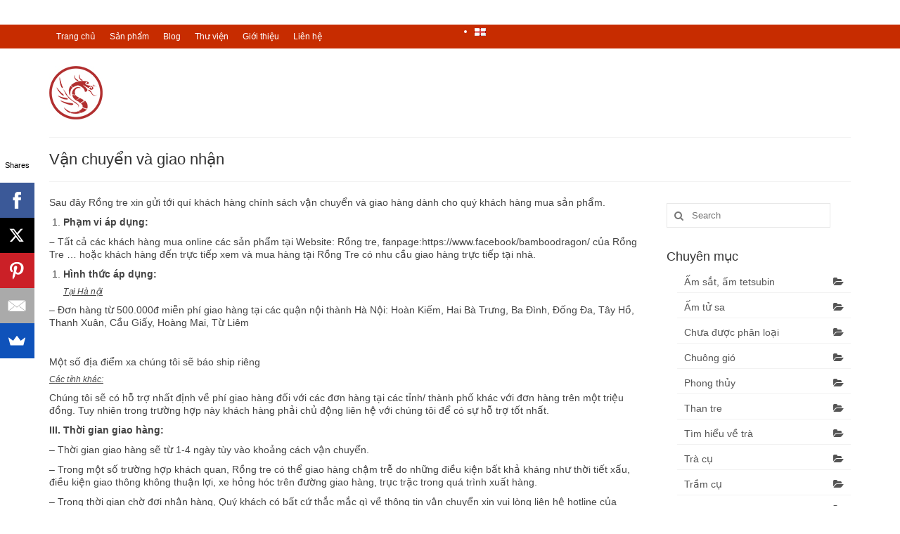

--- FILE ---
content_type: text/html; charset=UTF-8
request_url: https://rongtre.vn/van-chuyen-va-giao-nhan/
body_size: 15691
content:
<!DOCTYPE html>
<!--[if lt IE 7]>      <html class="no-js lt-ie9 lt-ie8 lt-ie7" lang="vi"> <![endif]-->
<!--[if IE 7]>         <html class="no-js lt-ie9 lt-ie8" lang="vi"> <![endif]-->
<!--[if IE 8]>         <html class="no-js lt-ie9" lang="vi"> <![endif]-->
<!--[if gt IE 8]><!--> <html class="no-js" lang="vi"> <!--<![endif]-->
<head>
  <meta charset="UTF-8">
  <meta name="viewport" content="width=device-width, initial-scale=1.0">
  <meta http-equiv="X-UA-Compatible" content="IE=edge">
  <meta name='robots' content='index, follow, max-image-preview:large, max-snippet:-1, max-video-preview:-1' />

	<!-- This site is optimized with the Yoast SEO plugin v18.1 - https://yoast.com/wordpress/plugins/seo/ -->
	<title>Vận chuyển và giao nhận - Rồng tre</title>
	<link rel="canonical" href="https://rongtre.vn/van-chuyen-va-giao-nhan/" />
	<meta property="og:locale" content="vi_VN" />
	<meta property="og:type" content="article" />
	<meta property="og:title" content="Vận chuyển và giao nhận - Rồng tre" />
	<meta property="og:description" content="Sau đây Rồng tre xin gửi tới quí khách hàng chính sách vận chuyển và giao hàng dành cho quý khách hàng mua sản phẩm. Phạm vi áp dụng: – Tất cả các khách hàng mua online các sản phẩm tại &hellip; Continued" />
	<meta property="og:url" content="https://rongtre.vn/van-chuyen-va-giao-nhan/" />
	<meta property="og:site_name" content="Rồng tre" />
	<meta property="article:publisher" content="https://www.facebook.com/BambooDragon/" />
	<meta property="article:modified_time" content="2020-06-19T07:31:53+00:00" />
	<meta name="twitter:card" content="summary" />
	<meta name="twitter:label1" content="Ước tính thời gian đọc" />
	<meta name="twitter:data1" content="5 phút" />
	<script type="application/ld+json" class="yoast-schema-graph">{"@context":"https://schema.org","@graph":[{"@type":"WebSite","@id":"https://rongtre.vn/#website","url":"https://rongtre.vn/","name":"Rồng tre","description":"Vô ngôn","potentialAction":[{"@type":"SearchAction","target":{"@type":"EntryPoint","urlTemplate":"https://rongtre.vn/?s={search_term_string}"},"query-input":"required name=search_term_string"}],"inLanguage":"vi"},{"@type":"WebPage","@id":"https://rongtre.vn/van-chuyen-va-giao-nhan/#webpage","url":"https://rongtre.vn/van-chuyen-va-giao-nhan/","name":"Vận chuyển và giao nhận - Rồng tre","isPartOf":{"@id":"https://rongtre.vn/#website"},"datePublished":"2016-10-10T17:46:37+00:00","dateModified":"2020-06-19T07:31:53+00:00","breadcrumb":{"@id":"https://rongtre.vn/van-chuyen-va-giao-nhan/#breadcrumb"},"inLanguage":"vi","potentialAction":[{"@type":"ReadAction","target":["https://rongtre.vn/van-chuyen-va-giao-nhan/"]}]},{"@type":"BreadcrumbList","@id":"https://rongtre.vn/van-chuyen-va-giao-nhan/#breadcrumb","itemListElement":[{"@type":"ListItem","position":1,"name":"Trang chủ","item":"https://rongtre.vn/"},{"@type":"ListItem","position":2,"name":"Vận chuyển và giao nhận"}]}]}</script>
	<!-- / Yoast SEO plugin. -->


<link rel='dns-prefetch' href='//secure.gravatar.com' />
<link rel='dns-prefetch' href='//maxcdn.bootstrapcdn.com' />
<link rel='dns-prefetch' href='//fonts.googleapis.com' />
<link rel='dns-prefetch' href='//s.w.org' />
<link rel='dns-prefetch' href='//v0.wordpress.com' />
<link rel="alternate" type="application/rss+xml" title="Dòng thông tin Rồng tre &raquo;" href="https://rongtre.vn/feed/" />
<link rel="alternate" type="application/rss+xml" title="Dòng phản hồi Rồng tre &raquo;" href="https://rongtre.vn/comments/feed/" />
		<!-- This site uses the Google Analytics by ExactMetrics plugin v7.12.1 - Using Analytics tracking - https://www.exactmetrics.com/ -->
							<script
				src="//www.googletagmanager.com/gtag/js?id=UA-74391156-1"  data-cfasync="false" data-wpfc-render="false" type="text/javascript" async></script>
			<script data-cfasync="false" data-wpfc-render="false" type="text/javascript">
				var em_version = '7.12.1';
				var em_track_user = true;
				var em_no_track_reason = '';
				
								var disableStrs = [
															'ga-disable-UA-74391156-1',
									];

				/* Function to detect opted out users */
				function __gtagTrackerIsOptedOut() {
					for (var index = 0; index < disableStrs.length; index++) {
						if (document.cookie.indexOf(disableStrs[index] + '=true') > -1) {
							return true;
						}
					}

					return false;
				}

				/* Disable tracking if the opt-out cookie exists. */
				if (__gtagTrackerIsOptedOut()) {
					for (var index = 0; index < disableStrs.length; index++) {
						window[disableStrs[index]] = true;
					}
				}

				/* Opt-out function */
				function __gtagTrackerOptout() {
					for (var index = 0; index < disableStrs.length; index++) {
						document.cookie = disableStrs[index] + '=true; expires=Thu, 31 Dec 2099 23:59:59 UTC; path=/';
						window[disableStrs[index]] = true;
					}
				}

				if ('undefined' === typeof gaOptout) {
					function gaOptout() {
						__gtagTrackerOptout();
					}
				}
								window.dataLayer = window.dataLayer || [];

				window.ExactMetricsDualTracker = {
					helpers: {},
					trackers: {},
				};
				if (em_track_user) {
					function __gtagDataLayer() {
						dataLayer.push(arguments);
					}

					function __gtagTracker(type, name, parameters) {
						if (!parameters) {
							parameters = {};
						}

						if (parameters.send_to) {
							__gtagDataLayer.apply(null, arguments);
							return;
						}

						if (type === 'event') {
							
														parameters.send_to = exactmetrics_frontend.ua;
							__gtagDataLayer(type, name, parameters);
													} else {
							__gtagDataLayer.apply(null, arguments);
						}
					}

					__gtagTracker('js', new Date());
					__gtagTracker('set', {
						'developer_id.dNDMyYj': true,
											});
															__gtagTracker('config', 'UA-74391156-1', {"forceSSL":"true"} );
										window.gtag = __gtagTracker;										(function () {
						/* https://developers.google.com/analytics/devguides/collection/analyticsjs/ */
						/* ga and __gaTracker compatibility shim. */
						var noopfn = function () {
							return null;
						};
						var newtracker = function () {
							return new Tracker();
						};
						var Tracker = function () {
							return null;
						};
						var p = Tracker.prototype;
						p.get = noopfn;
						p.set = noopfn;
						p.send = function () {
							var args = Array.prototype.slice.call(arguments);
							args.unshift('send');
							__gaTracker.apply(null, args);
						};
						var __gaTracker = function () {
							var len = arguments.length;
							if (len === 0) {
								return;
							}
							var f = arguments[len - 1];
							if (typeof f !== 'object' || f === null || typeof f.hitCallback !== 'function') {
								if ('send' === arguments[0]) {
									var hitConverted, hitObject = false, action;
									if ('event' === arguments[1]) {
										if ('undefined' !== typeof arguments[3]) {
											hitObject = {
												'eventAction': arguments[3],
												'eventCategory': arguments[2],
												'eventLabel': arguments[4],
												'value': arguments[5] ? arguments[5] : 1,
											}
										}
									}
									if ('pageview' === arguments[1]) {
										if ('undefined' !== typeof arguments[2]) {
											hitObject = {
												'eventAction': 'page_view',
												'page_path': arguments[2],
											}
										}
									}
									if (typeof arguments[2] === 'object') {
										hitObject = arguments[2];
									}
									if (typeof arguments[5] === 'object') {
										Object.assign(hitObject, arguments[5]);
									}
									if ('undefined' !== typeof arguments[1].hitType) {
										hitObject = arguments[1];
										if ('pageview' === hitObject.hitType) {
											hitObject.eventAction = 'page_view';
										}
									}
									if (hitObject) {
										action = 'timing' === arguments[1].hitType ? 'timing_complete' : hitObject.eventAction;
										hitConverted = mapArgs(hitObject);
										__gtagTracker('event', action, hitConverted);
									}
								}
								return;
							}

							function mapArgs(args) {
								var arg, hit = {};
								var gaMap = {
									'eventCategory': 'event_category',
									'eventAction': 'event_action',
									'eventLabel': 'event_label',
									'eventValue': 'event_value',
									'nonInteraction': 'non_interaction',
									'timingCategory': 'event_category',
									'timingVar': 'name',
									'timingValue': 'value',
									'timingLabel': 'event_label',
									'page': 'page_path',
									'location': 'page_location',
									'title': 'page_title',
								};
								for (arg in args) {
																		if (!(!args.hasOwnProperty(arg) || !gaMap.hasOwnProperty(arg))) {
										hit[gaMap[arg]] = args[arg];
									} else {
										hit[arg] = args[arg];
									}
								}
								return hit;
							}

							try {
								f.hitCallback();
							} catch (ex) {
							}
						};
						__gaTracker.create = newtracker;
						__gaTracker.getByName = newtracker;
						__gaTracker.getAll = function () {
							return [];
						};
						__gaTracker.remove = noopfn;
						__gaTracker.loaded = true;
						window['__gaTracker'] = __gaTracker;
					})();
									} else {
										console.log("");
					(function () {
						function __gtagTracker() {
							return null;
						}

						window['__gtagTracker'] = __gtagTracker;
						window['gtag'] = __gtagTracker;
					})();
									}
			</script>
				<!-- / Google Analytics by ExactMetrics -->
				<script type="text/javascript">
			window._wpemojiSettings = {"baseUrl":"https:\/\/s.w.org\/images\/core\/emoji\/13.0.1\/72x72\/","ext":".png","svgUrl":"https:\/\/s.w.org\/images\/core\/emoji\/13.0.1\/svg\/","svgExt":".svg","source":{"concatemoji":"https:\/\/rongtre.vn\/wp-includes\/js\/wp-emoji-release.min.js?ver=5.7.14"}};
			!function(e,a,t){var n,r,o,i=a.createElement("canvas"),p=i.getContext&&i.getContext("2d");function s(e,t){var a=String.fromCharCode;p.clearRect(0,0,i.width,i.height),p.fillText(a.apply(this,e),0,0);e=i.toDataURL();return p.clearRect(0,0,i.width,i.height),p.fillText(a.apply(this,t),0,0),e===i.toDataURL()}function c(e){var t=a.createElement("script");t.src=e,t.defer=t.type="text/javascript",a.getElementsByTagName("head")[0].appendChild(t)}for(o=Array("flag","emoji"),t.supports={everything:!0,everythingExceptFlag:!0},r=0;r<o.length;r++)t.supports[o[r]]=function(e){if(!p||!p.fillText)return!1;switch(p.textBaseline="top",p.font="600 32px Arial",e){case"flag":return s([127987,65039,8205,9895,65039],[127987,65039,8203,9895,65039])?!1:!s([55356,56826,55356,56819],[55356,56826,8203,55356,56819])&&!s([55356,57332,56128,56423,56128,56418,56128,56421,56128,56430,56128,56423,56128,56447],[55356,57332,8203,56128,56423,8203,56128,56418,8203,56128,56421,8203,56128,56430,8203,56128,56423,8203,56128,56447]);case"emoji":return!s([55357,56424,8205,55356,57212],[55357,56424,8203,55356,57212])}return!1}(o[r]),t.supports.everything=t.supports.everything&&t.supports[o[r]],"flag"!==o[r]&&(t.supports.everythingExceptFlag=t.supports.everythingExceptFlag&&t.supports[o[r]]);t.supports.everythingExceptFlag=t.supports.everythingExceptFlag&&!t.supports.flag,t.DOMReady=!1,t.readyCallback=function(){t.DOMReady=!0},t.supports.everything||(n=function(){t.readyCallback()},a.addEventListener?(a.addEventListener("DOMContentLoaded",n,!1),e.addEventListener("load",n,!1)):(e.attachEvent("onload",n),a.attachEvent("onreadystatechange",function(){"complete"===a.readyState&&t.readyCallback()})),(n=t.source||{}).concatemoji?c(n.concatemoji):n.wpemoji&&n.twemoji&&(c(n.twemoji),c(n.wpemoji)))}(window,document,window._wpemojiSettings);
		</script>
		<style type="text/css">
img.wp-smiley,
img.emoji {
	display: inline !important;
	border: none !important;
	box-shadow: none !important;
	height: 1em !important;
	width: 1em !important;
	margin: 0 .07em !important;
	vertical-align: -0.1em !important;
	background: none !important;
	padding: 0 !important;
}
</style>
	<link rel='stylesheet' id='wp-block-library-css'  href='https://rongtre.vn/wp-content/plugins/gutenberg/build/block-library/style.css' type='text/css' media='all' />
<style id='wp-block-library-inline-css' type='text/css'>
.has-text-align-justify{text-align:justify;}
</style>
<link rel='stylesheet' id='mediaelement-css'  href='https://rongtre.vn/wp-includes/js/mediaelement/mediaelementplayer-legacy.min.css' type='text/css' media='all' />
<link rel='stylesheet' id='wp-mediaelement-css'  href='https://rongtre.vn/wp-includes/js/mediaelement/wp-mediaelement.min.css' type='text/css' media='all' />
<link rel='stylesheet' id='contact-form-7-css'  href='https://rongtre.vn/wp-content/plugins/contact-form-7/includes/css/styles.css' type='text/css' media='all' />
<style id='global-styles-inline-css' type='text/css'>
body{--wp--preset--color--black: #000000;--wp--preset--color--cyan-bluish-gray: #abb8c3;--wp--preset--color--white: #ffffff;--wp--preset--color--pale-pink: #f78da7;--wp--preset--color--vivid-red: #cf2e2e;--wp--preset--color--luminous-vivid-orange: #ff6900;--wp--preset--color--luminous-vivid-amber: #fcb900;--wp--preset--color--light-green-cyan: #7bdcb5;--wp--preset--color--vivid-green-cyan: #00d084;--wp--preset--color--pale-cyan-blue: #8ed1fc;--wp--preset--color--vivid-cyan-blue: #0693e3;--wp--preset--color--vivid-purple: #9b51e0;--wp--preset--gradient--vivid-cyan-blue-to-vivid-purple: linear-gradient(135deg,rgba(6,147,227,1) 0%,rgb(155,81,224) 100%);--wp--preset--gradient--light-green-cyan-to-vivid-green-cyan: linear-gradient(135deg,rgb(122,220,180) 0%,rgb(0,208,130) 100%);--wp--preset--gradient--luminous-vivid-amber-to-luminous-vivid-orange: linear-gradient(135deg,rgba(252,185,0,1) 0%,rgba(255,105,0,1) 100%);--wp--preset--gradient--luminous-vivid-orange-to-vivid-red: linear-gradient(135deg,rgba(255,105,0,1) 0%,rgb(207,46,46) 100%);--wp--preset--gradient--very-light-gray-to-cyan-bluish-gray: linear-gradient(135deg,rgb(238,238,238) 0%,rgb(169,184,195) 100%);--wp--preset--gradient--cool-to-warm-spectrum: linear-gradient(135deg,rgb(74,234,220) 0%,rgb(151,120,209) 20%,rgb(207,42,186) 40%,rgb(238,44,130) 60%,rgb(251,105,98) 80%,rgb(254,248,76) 100%);--wp--preset--gradient--blush-light-purple: linear-gradient(135deg,rgb(255,206,236) 0%,rgb(152,150,240) 100%);--wp--preset--gradient--blush-bordeaux: linear-gradient(135deg,rgb(254,205,165) 0%,rgb(254,45,45) 50%,rgb(107,0,62) 100%);--wp--preset--gradient--luminous-dusk: linear-gradient(135deg,rgb(255,203,112) 0%,rgb(199,81,192) 50%,rgb(65,88,208) 100%);--wp--preset--gradient--pale-ocean: linear-gradient(135deg,rgb(255,245,203) 0%,rgb(182,227,212) 50%,rgb(51,167,181) 100%);--wp--preset--gradient--electric-grass: linear-gradient(135deg,rgb(202,248,128) 0%,rgb(113,206,126) 100%);--wp--preset--gradient--midnight: linear-gradient(135deg,rgb(2,3,129) 0%,rgb(40,116,252) 100%);--wp--preset--duotone--dark-grayscale: url('#wp-duotone-dark-grayscale');--wp--preset--duotone--grayscale: url('#wp-duotone-grayscale');--wp--preset--duotone--purple-yellow: url('#wp-duotone-purple-yellow');--wp--preset--duotone--blue-red: url('#wp-duotone-blue-red');--wp--preset--duotone--midnight: url('#wp-duotone-midnight');--wp--preset--duotone--magenta-yellow: url('#wp-duotone-magenta-yellow');--wp--preset--duotone--purple-green: url('#wp-duotone-purple-green');--wp--preset--duotone--blue-orange: url('#wp-duotone-blue-orange');--wp--preset--font-size--small: 13px;--wp--preset--font-size--medium: 20px;--wp--preset--font-size--large: 36px;--wp--preset--font-size--x-large: 42px;}.has-black-color{color: var(--wp--preset--color--black) !important;}.has-cyan-bluish-gray-color{color: var(--wp--preset--color--cyan-bluish-gray) !important;}.has-white-color{color: var(--wp--preset--color--white) !important;}.has-pale-pink-color{color: var(--wp--preset--color--pale-pink) !important;}.has-vivid-red-color{color: var(--wp--preset--color--vivid-red) !important;}.has-luminous-vivid-orange-color{color: var(--wp--preset--color--luminous-vivid-orange) !important;}.has-luminous-vivid-amber-color{color: var(--wp--preset--color--luminous-vivid-amber) !important;}.has-light-green-cyan-color{color: var(--wp--preset--color--light-green-cyan) !important;}.has-vivid-green-cyan-color{color: var(--wp--preset--color--vivid-green-cyan) !important;}.has-pale-cyan-blue-color{color: var(--wp--preset--color--pale-cyan-blue) !important;}.has-vivid-cyan-blue-color{color: var(--wp--preset--color--vivid-cyan-blue) !important;}.has-vivid-purple-color{color: var(--wp--preset--color--vivid-purple) !important;}.has-black-background-color{background-color: var(--wp--preset--color--black) !important;}.has-cyan-bluish-gray-background-color{background-color: var(--wp--preset--color--cyan-bluish-gray) !important;}.has-white-background-color{background-color: var(--wp--preset--color--white) !important;}.has-pale-pink-background-color{background-color: var(--wp--preset--color--pale-pink) !important;}.has-vivid-red-background-color{background-color: var(--wp--preset--color--vivid-red) !important;}.has-luminous-vivid-orange-background-color{background-color: var(--wp--preset--color--luminous-vivid-orange) !important;}.has-luminous-vivid-amber-background-color{background-color: var(--wp--preset--color--luminous-vivid-amber) !important;}.has-light-green-cyan-background-color{background-color: var(--wp--preset--color--light-green-cyan) !important;}.has-vivid-green-cyan-background-color{background-color: var(--wp--preset--color--vivid-green-cyan) !important;}.has-pale-cyan-blue-background-color{background-color: var(--wp--preset--color--pale-cyan-blue) !important;}.has-vivid-cyan-blue-background-color{background-color: var(--wp--preset--color--vivid-cyan-blue) !important;}.has-vivid-purple-background-color{background-color: var(--wp--preset--color--vivid-purple) !important;}.has-black-border-color{border-color: var(--wp--preset--color--black) !important;}.has-cyan-bluish-gray-border-color{border-color: var(--wp--preset--color--cyan-bluish-gray) !important;}.has-white-border-color{border-color: var(--wp--preset--color--white) !important;}.has-pale-pink-border-color{border-color: var(--wp--preset--color--pale-pink) !important;}.has-vivid-red-border-color{border-color: var(--wp--preset--color--vivid-red) !important;}.has-luminous-vivid-orange-border-color{border-color: var(--wp--preset--color--luminous-vivid-orange) !important;}.has-luminous-vivid-amber-border-color{border-color: var(--wp--preset--color--luminous-vivid-amber) !important;}.has-light-green-cyan-border-color{border-color: var(--wp--preset--color--light-green-cyan) !important;}.has-vivid-green-cyan-border-color{border-color: var(--wp--preset--color--vivid-green-cyan) !important;}.has-pale-cyan-blue-border-color{border-color: var(--wp--preset--color--pale-cyan-blue) !important;}.has-vivid-cyan-blue-border-color{border-color: var(--wp--preset--color--vivid-cyan-blue) !important;}.has-vivid-purple-border-color{border-color: var(--wp--preset--color--vivid-purple) !important;}.has-vivid-cyan-blue-to-vivid-purple-gradient-background{background: var(--wp--preset--gradient--vivid-cyan-blue-to-vivid-purple) !important;}.has-light-green-cyan-to-vivid-green-cyan-gradient-background{background: var(--wp--preset--gradient--light-green-cyan-to-vivid-green-cyan) !important;}.has-luminous-vivid-amber-to-luminous-vivid-orange-gradient-background{background: var(--wp--preset--gradient--luminous-vivid-amber-to-luminous-vivid-orange) !important;}.has-luminous-vivid-orange-to-vivid-red-gradient-background{background: var(--wp--preset--gradient--luminous-vivid-orange-to-vivid-red) !important;}.has-very-light-gray-to-cyan-bluish-gray-gradient-background{background: var(--wp--preset--gradient--very-light-gray-to-cyan-bluish-gray) !important;}.has-cool-to-warm-spectrum-gradient-background{background: var(--wp--preset--gradient--cool-to-warm-spectrum) !important;}.has-blush-light-purple-gradient-background{background: var(--wp--preset--gradient--blush-light-purple) !important;}.has-blush-bordeaux-gradient-background{background: var(--wp--preset--gradient--blush-bordeaux) !important;}.has-luminous-dusk-gradient-background{background: var(--wp--preset--gradient--luminous-dusk) !important;}.has-pale-ocean-gradient-background{background: var(--wp--preset--gradient--pale-ocean) !important;}.has-electric-grass-gradient-background{background: var(--wp--preset--gradient--electric-grass) !important;}.has-midnight-gradient-background{background: var(--wp--preset--gradient--midnight) !important;}.has-small-font-size{font-size: var(--wp--preset--font-size--small) !important;}.has-medium-font-size{font-size: var(--wp--preset--font-size--medium) !important;}.has-large-font-size{font-size: var(--wp--preset--font-size--large) !important;}.has-x-large-font-size{font-size: var(--wp--preset--font-size--x-large) !important;}
</style>
<link rel='stylesheet' id='bwg_fonts-css'  href='https://rongtre.vn/wp-content/plugins/photo-gallery/css/bwg-fonts/fonts.css' type='text/css' media='all' />
<link rel='stylesheet' id='sumoselect-css'  href='https://rongtre.vn/wp-content/plugins/photo-gallery/css/sumoselect.min.css' type='text/css' media='all' />
<link rel='stylesheet' id='mCustomScrollbar-css'  href='https://rongtre.vn/wp-content/plugins/photo-gallery/css/jquery.mCustomScrollbar.min.css' type='text/css' media='all' />
<link rel='stylesheet' id='bwg_frontend-css'  href='https://rongtre.vn/wp-content/plugins/photo-gallery/css/styles.min.css' type='text/css' media='all' />
<link rel='stylesheet' id='cff-css'  href='https://rongtre.vn/wp-content/plugins/custom-facebook-feed/assets/css/cff-style.css' type='text/css' media='all' />
<link rel='stylesheet' id='sb-font-awesome-css'  href='https://maxcdn.bootstrapcdn.com/font-awesome/4.7.0/css/font-awesome.min.css?ver=5.7.14' type='text/css' media='all' />
<link rel='stylesheet' id='kadence_theme-css'  href='https://rongtre.vn/wp-content/themes/virtue/virtue/assets/css/virtue.css' type='text/css' media='all' />
<link rel='stylesheet' id='virtue_skin-css'  href='https://rongtre.vn/wp-content/themes/virtue/virtue/assets/css/skins/redhot.css' type='text/css' media='all' />
<link rel='stylesheet' id='redux-google-fonts-virtue-css'  href='https://fonts.googleapis.com/css?family=Lato%3A400&#038;ver=1645170925' type='text/css' media='all' />
<link rel='stylesheet' id='gbox-effects-css'  href='https://rongtre.vn/wp-content/plugins/gallery-box/assets/css/effects.css' type='text/css' media='all' />
<link rel='stylesheet' id='font-awesome-css'  href='https://rongtre.vn/wp-content/plugins/gallery-box/assets/css/font-awesome.min.css' type='text/css' media='all' />
<link rel='stylesheet' id='venobox-css'  href='https://rongtre.vn/wp-content/plugins/gallery-box/assets/css/venobox.min.css' type='text/css' media='all' />
<link rel='stylesheet' id='gbox-colabthi-webfont-css'  href='https://rongtre.vn/wp-content/plugins/gallery-box/assets/fonts/colabthi-webfont.css' type='text/css' media='all' />
<link rel='stylesheet' id='slick-css'  href='https://rongtre.vn/wp-content/plugins/gallery-box/assets/css/slick/slick.css' type='text/css' media='all' />
<link rel='stylesheet' id='slick-theme-css'  href='https://rongtre.vn/wp-content/plugins/gallery-box/assets/css/slick/slick-theme.css' type='text/css' media='all' />
<link rel='stylesheet' id='gallery-box-main-css'  href='https://rongtre.vn/wp-content/plugins/gallery-box/assets/css/gallerybox-style.css' type='text/css' media='all' />
<link rel='stylesheet' id='jetpack_css-css'  href='https://rongtre.vn/wp-content/plugins/jetpack/css/jetpack.css' type='text/css' media='all' />
<script type='text/javascript' src='https://rongtre.vn/wp-content/plugins/google-analytics-dashboard-for-wp/assets/js/frontend-gtag.min.js' id='exactmetrics-frontend-script-js'></script>
<script data-cfasync="false" data-wpfc-render="false" type="text/javascript" id='exactmetrics-frontend-script-js-extra'>/* <![CDATA[ */
var exactmetrics_frontend = {"js_events_tracking":"true","download_extensions":"zip,mp3,mpeg,pdf,docx,pptx,xlsx,rar","inbound_paths":"[{\"path\":\"\\\/go\\\/\",\"label\":\"affiliate\"},{\"path\":\"\\\/recommend\\\/\",\"label\":\"affiliate\"}]","home_url":"https:\/\/rongtre.vn","hash_tracking":"false","ua":"UA-74391156-1","v4_id":""};/* ]]> */
</script>
<script type='text/javascript' src='https://rongtre.vn/wp-includes/js/jquery/jquery.min.js' id='jquery-core-js'></script>
<script type='text/javascript' src='https://rongtre.vn/wp-includes/js/jquery/jquery-migrate.min.js' id='jquery-migrate-js'></script>
<script type='text/javascript' src='https://rongtre.vn/wp-content/plugins/photo-gallery/js/jquery.sumoselect.min.js' id='sumoselect-js'></script>
<script type='text/javascript' src='https://rongtre.vn/wp-content/plugins/photo-gallery/js/jquery.mobile.min.js' id='jquery-mobile-js'></script>
<script type='text/javascript' src='https://rongtre.vn/wp-content/plugins/photo-gallery/js/jquery.mCustomScrollbar.concat.min.js' id='mCustomScrollbar-js'></script>
<script type='text/javascript' src='https://rongtre.vn/wp-content/plugins/photo-gallery/js/jquery.fullscreen.min.js' id='jquery-fullscreen-js'></script>
<script type='text/javascript' id='bwg_frontend-js-extra'>
/* <![CDATA[ */
var bwg_objectsL10n = {"bwg_field_required":"field is required.","bwg_mail_validation":"\u0110\u00e2y kh\u00f4ng ph\u1ea3i l\u00e0 m\u1ed9t \u0111\u1ecba ch\u1ec9 email h\u1ee3p l\u1ec7.","bwg_search_result":"Kh\u00f4ng c\u00f3 h\u00ecnh \u1ea3nh ph\u00f9 h\u1ee3p v\u1edbi t\u00ecm ki\u1ebfm c\u1ee7a b\u1ea1n.","bwg_select_tag":"Select Tag","bwg_order_by":"Order By","bwg_search":"T\u00ecm ki\u1ebfm","bwg_show_ecommerce":"Show Ecommerce","bwg_hide_ecommerce":"Hide Ecommerce","bwg_show_comments":" Hi\u1ec7n B\u00ecnh lu\u1eadn","bwg_hide_comments":"B\u00ecnh lu\u1eadn \u1ea9n","bwg_restore":"Kh\u00f4i ph\u1ee5c l\u1ea1i","bwg_maximize":"T\u1ed1i \u0111a h\u00f3a","bwg_fullscreen":"To\u00e0n m\u00e0n h\u00ecnh","bwg_exit_fullscreen":"Tho\u00e1t kh\u1ecfi to\u00e0n m\u00e0n h\u00ecnh","bwg_search_tag":"SEARCH...","bwg_tag_no_match":"No tags found","bwg_all_tags_selected":"All tags selected","bwg_tags_selected":"tags selected","play":"Ch\u01a1i","pause":"T\u1ea1m d\u1eebng","is_pro":"","bwg_play":"Ch\u01a1i","bwg_pause":"T\u1ea1m d\u1eebng","bwg_hide_info":"\u1ea9n th\u00f4ng tin","bwg_show_info":"Hi\u1ec3n th\u1ecb th\u00f4ng tin","bwg_hide_rating":"\u1ea8n \u0111\u00e1nh gi\u00e1.","bwg_show_rating":"Hi\u1ec7n \u0111\u00e1nh gi\u00e1","ok":"Ok","cancel":"Cancel","select_all":"Select all","lazy_load":"0","lazy_loader":"https:\/\/rongtre.vn\/wp-content\/plugins\/photo-gallery\/images\/ajax_loader.png","front_ajax":"0","bwg_tag_see_all":"see all tags","bwg_tag_see_less":"see less tags"};
/* ]]> */
</script>
<script type='text/javascript' src='https://rongtre.vn/wp-content/plugins/photo-gallery/js/scripts.min.js' id='bwg_frontend-js'></script>
<script type='text/javascript' src='https://rongtre.vn/wp-content/themes/virtue/virtue/assets/js/vendor/modernizr.min.js' id='modernizr-js'></script>
<link rel="https://api.w.org/" href="https://rongtre.vn/wp-json/" /><link rel="alternate" type="application/json" href="https://rongtre.vn/wp-json/wp/v2/pages/644" /><link rel="EditURI" type="application/rsd+xml" title="RSD" href="https://rongtre.vn/xmlrpc.php?rsd" />
<link rel="wlwmanifest" type="application/wlwmanifest+xml" href="https://rongtre.vn/wp-includes/wlwmanifest.xml" /> 
<meta name="generator" content="WordPress 5.7.14" />
<link rel='shortlink' href='https://wp.me/P7f4Bq-ao' />
<link rel="alternate" type="application/json+oembed" href="https://rongtre.vn/wp-json/oembed/1.0/embed?url=https%3A%2F%2Frongtre.vn%2Fvan-chuyen-va-giao-nhan%2F" />
<link rel="alternate" type="text/xml+oembed" href="https://rongtre.vn/wp-json/oembed/1.0/embed?url=https%3A%2F%2Frongtre.vn%2Fvan-chuyen-va-giao-nhan%2F&#038;format=xml" />
<style media="screen" type="text/css">
#scb-wrapper ul,#scb-wrapper li,#scb-wrapper a, #scb-wrapper a span {display:inline;margin:0;padding:0;font-family:sans-serif;font-size:0.96em;line-height:1;} #scb-wrapper ul:after,#scb-wrapper li:after {display:inline;} #scb-wrapper li {margin:0 .5em;} #scb-wrapper img {display:inline;vertical-align:middle;margin:0;padding:0;border:0 none;width:30px;height:30px;} #scb-wrapper .scb-email {padding-right:1em;} #scb-wrapper .scb-email a span, #scb-wrapper .scb-sms a span, #scb-wrapper .scb-whatsapp a span, #scb-wrapper .scb-messenger a span, #scb-wrapper .scb-telegram a span {margin: 0 .3em;} #scb-wrapper li a span {white-space:nowrap;}
#scb-wrapper.scb-fixed {position:fixed;top:0;left:0;z-index:2147483647;width:100%;}
@media screen and (max-width:768px) {#scb-wrapper .scb-phone span,#scb-wrapper .scb-fax span,#scb-wrapper .scb-cellphone span,#scb-wrapper .scb-sms span,#scb-wrapper .scb-email span {display:none;}}
@media screen and (max-width:480px) {#scb-wrapper #scb-directs {margin-bottom:.5em;} #scb-wrapper ul {display:block;}}
@media screen and (min-width: 640px) { body { padding-top: 35px !important; } }
#scb-wrapper { padding: 15px 15px; background-color: rgba( 221, 51, 51, 1.000 ); color: #333333; text-align: center; box-shadow: 0 1px 6px 3px #ccc; } 
#scb-wrapper h2 { display: inline; margin: 0; padding: 0; font: normal normal bold 15px/1 sans-serif;  color: #333333; }
#scb-wrapper h2::before, h2::after { display: none; }
@media screen and (max-width: 768px) { #scb-wrapper h2 { display: none; } }
#scb-wrapper a { color: #000d87; } 
#scb-wrapper h2, #scb-wrapper ul, #scb-wrapper li, #scb-wrapper a, #scb-wrapper a span { font-size: 15px; } 
</style>
<style media="print" type="text/css">#scb-wrapper { display:none; }</style><style type='text/css'>img#wpstats{display:none}</style>
		<style type="text/css">#logo {padding-top:25px;}#logo {padding-bottom:10px;}#logo {margin-left:0px;}#logo {margin-right:0px;}#nav-main {margin-top:40px;}#nav-main {margin-bottom:10px;}.headerfont, .tp-caption {font-family:Arial, Helvetica, sans-serif;} 
  .topbarmenu ul li {font-family:Arial, Helvetica, sans-serif;}
  #kadbreadcrumbs {font-family:Arial, Helvetica, sans-serif;}input[type=number]::-webkit-inner-spin-button, input[type=number]::-webkit-outer-spin-button { -webkit-appearance: none; margin: 0; } input[type=number] {-moz-appearance: textfield;}.quantity input::-webkit-outer-spin-button,.quantity input::-webkit-inner-spin-button {display: none;}.product_item .product_details h5 {text-transform: none;} @media (-webkit-min-device-pixel-ratio: 2), (min-resolution: 192dpi) {#logo .kad-standard-logo {display: none;} #logo .kad-retina-logo {display: block;}}.product_item .product_details h5 {min-height:40px;}[class*="wp-image"] {-webkit-box-shadow: none;-moz-box-shadow: none;box-shadow: none;border:none;}[class*="wp-image"]:hover {-webkit-box-shadow: none;-moz-box-shadow: none;box-shadow: none;border:none;}.elementor .elementor-widget:not(.elementor-widget-text-editor) figure.aligncenter {
    margin: 0 auto;
}

.wp-caption .wp-caption-text {
    text-align: center;
}

.sidebar-right .wp-caption-text {
    text-align: center;
}
.wp-block-image figcaption {
    text-align: center;
}

.wp-block-embed-youtube figcaption { text-align: center; }

.wp-block-image .aligncenter>figcaption {
display: block
}</style><style type="text/css">.recentcomments a{display:inline !important;padding:0 !important;margin:0 !important;}</style><!--[if lt IE 9]>
<script src="https://rongtre.vn/wp-content/themes/virtue/virtue/assets/js/vendor/respond.min.js"></script>
<![endif]-->
<link rel="icon" href="https://rongtre.vn/wp-content/uploads/cropped-icon-4cm-32x32.jpg" sizes="32x32" />
<link rel="icon" href="https://rongtre.vn/wp-content/uploads/cropped-icon-4cm-192x192.jpg" sizes="192x192" />
<link rel="apple-touch-icon" href="https://rongtre.vn/wp-content/uploads/cropped-icon-4cm-180x180.jpg" />
<meta name="msapplication-TileImage" content="https://rongtre.vn/wp-content/uploads/cropped-icon-4cm-270x270.jpg" />
<style type="text/css" title="dynamic-css" class="options-output">header #logo a.brand,.logofont{font-family:Arial, Helvetica, sans-serif;line-height:40px;font-weight:400;font-style:normal;font-size:32px;}.kad_tagline{font-family:Lato;line-height:20px;font-weight:400;font-style:normal;color:#444444;font-size:14px;}.product_item .product_details h5{font-family:Arial, Helvetica, sans-serif;line-height:20px;font-weight:700;font-style:normal;font-size:16px;}h1{font-family:Arial, Helvetica, sans-serif;line-height:26px;font-weight:400;font-style:normal;font-size:22px;}h2{font-family:Arial, Helvetica, sans-serif;line-height:22px;font-weight:normal;font-style:normal;color:#0a0a0a;font-size:18px;}h3{font-family:Arial, Helvetica, sans-serif;line-height:22px;font-weight:400;font-style:normal;font-size:18px;}h4{font-family:Arial, Helvetica, sans-serif;line-height:20px;font-weight:400;font-style:normal;font-size:18px;}h5{font-family:Arial, Helvetica, sans-serif;line-height:20px;font-weight:700;font-style:normal;font-size:16px;}body{font-family:Arial, Helvetica, sans-serif;line-height:18px;font-weight:400;font-style:normal;font-size:14px;}#nav-main ul.sf-menu a{font-family:Arial, Helvetica, sans-serif;line-height:18px;font-weight:400;font-style:normal;font-size:12px;}#nav-second ul.sf-menu a{font-family:Arial, Helvetica, sans-serif;line-height:22px;font-weight:400;font-style:normal;font-size:18px;}.kad-nav-inner .kad-mnav, .kad-mobile-nav .kad-nav-inner li a,.nav-trigger-case{font-family:Arial, Helvetica, sans-serif;line-height:20px;font-weight:400;font-style:normal;font-size:16px;}</style></head>
  <body data-rsssl=1 class="page-template-default page page-id-644 wide van-chuyen-va-giao-nhan">
    <div id="wrapper" class="container">
    <div id="kt-skip-link"><a href="#content">Skip to Main Content</a></div><header
class="banner headerclass"><div
id="topbar" class="topclass"><div
class="container"><div
class="row"><div
class="col-md-6 col-sm-6 kad-topbar-left"><div
class="topbarmenu clearfix"><ul
id="menu-vietnamese-menu" class="sf-menu"><li
class="menu-trang-chu menu-item-46"><a
href="https://rongtre.vn/">Trang chủ</a></li><li
class="menu-san-pham sf-dropdown menu-item-93"><a
href="https://rongtre.vn/shop/">Sản phẩm</a><ul
class="sf-dropdown-menu"><li
class="menu-cac-san-pham-tra sf-dropdown-submenu menu-item-376"><a
href="https://rongtre.vn/product-category/tra/">Các sản phẩm trà</a><ul
class="sf-dropdown-menu"><li
class="menu-ucha-tra-cua-me menu-item-377"><a
href="https://rongtre.vn/uong-thu-tra-cua-lam-ucha/">Ucha &#8211; Trà của mẹ</a></li><li
class="menu-tra-dai-loan menu-item-556"><a
href="https://rongtre.vn/product-category/tra/tra-oolong-dai-loan/">Trà Đài Loan</a></li></ul></li><li
class="menu-tra-cu sf-dropdown-submenu menu-item-356"><a
href="https://rongtre.vn/product-category/tra-cu/">Trà cụ</a><ul
class="sf-dropdown-menu"><li
class="menu-am-tu-sa menu-item-354"><a
href="https://rongtre.vn/product-category/trc/ats/">Ấm tử sa</a></li><li
class="menu-chen-tra menu-item-358"><a
href="https://rongtre.vn/product-category/trc/chen-tra/">Chén trà</a></li><li
class="menu-phu-kien-tra menu-item-438"><a
href="https://rongtre.vn/product-category/trc/phu-kien/">Phụ kiện trà</a><ul
class="sf-dropdown-menu"><li
class="menu-tui-xach-trap-lo-dung-tra-khay-tra menu-item-761"><a
href="https://rongtre.vn/product-category/tra-cu/phu-kien/tui-xach-trap-lo-khay/">Túi xách, tráp, lọ đựng trà, khay trà</a></li><li
class="menu-xuc-tra-gat-tra-trung-tra menu-item-876"><a
href="https://rongtre.vn/product-category/tra-cu/phu-kien/xuc-tra-gat-tra-trung-tra/">Xúc trà, gạt trà, trưng trà</a></li><li
class="menu-khan-lot-loc-tra menu-item-877"><a
href="https://rongtre.vn/product-category/tra-cu/phu-kien/khan-lot-loc/">Khăn, lót, lọc trà</a></li></ul></li></ul></li><li
class="menu-phong-thuy sf-dropdown-submenu menu-item-350"><a
href="https://rongtre.vn/product-category/phong-thuy/">Phong thủy</a><ul
class="sf-dropdown-menu"><li
class="menu-chuong-gio menu-item-351"><a
href="https://rongtre.vn/product-category/phong-thuy/chuong-gio-vi/">Chuông gió</a></li><li
class="menu-chuong-mo-phap-khi menu-item-360"><a
href="https://rongtre.vn/product-category/phong-thuy/chuong-mo/">Chuông mõ pháp khí</a></li><li
class="menu-tram-huong-tram-cu menu-item-485"><a
href="https://rongtre.vn/product-category/tram-huong/">Trầm hương &#8211; Trầm cụ</a></li></ul></li><li
class="menu-trau-tau-thuoc menu-item-359"><a
href="https://rongtre.vn/product-category/trau-thuoc/">Trầu, tẩu thuốc</a></li><li
class="menu-than-tre menu-item-496"><a
href="https://rongtre.vn/product-category/than-tre/">Than tre</a></li></ul></li><li
class="menu-blog sf-dropdown menu-item-64"><a
href="https://rongtre.vn/bai-viet/">Blog</a><ul
class="sf-dropdown-menu"><li
class="menu-tim-hieu-ve-tra menu-item-1552"><a
href="https://rongtre.vn/category/tra-dao/">Tìm hiểu về trà</a></li><li
class="menu-van-hoa-tra-tra-dao-tra-cu menu-item-1767"><a
href="https://rongtre.vn/category/tra-dao/">Văn hóa trà, trà đạo, trà cụ</a></li></ul></li><li
class="menu-thu-vien sf-dropdown menu-item-940"><a
href="http://-">Thư viện</a><ul
class="sf-dropdown-menu"><li
class="menu-thu-vien-video menu-item-936"><a
href="https://rongtre.vn/thu-vien-video/">Thư viện video</a></li></ul></li><li
class="menu-gioi-thieu menu-item-65"><a
href="https://rongtre.vn/gioi-thieu/">Giới thiệu</a></li><li
class="menu-lien-he menu-item-56"><a
href="https://rongtre.vn/lien-he/">Liên hệ</a></li></ul></div></div><div
class="col-md-6 col-sm-6 kad-topbar-right"><div
id="topbar-search" class="topbar-widget"><ul><li
class="lang-item lang-item-8 lang-item-en no-translation lang-item-first"><a
lang="en-US" hreflang="en-US" href="https://rongtre.vn/en/"><img
src="[data-uri]" alt="English" width="16" height="11" style="width: 16px; height: 11px;" /></a></li></ul></div></div></div></div></div><div
class="container"><div
class="row"><div
class="col-md-4 clearfix kad-header-left"><div
id="logo" class="logocase">
<a
class="brand logofont" href="https://rongtre.vn/"><div
id="thelogo">
<img
src="https://rongtre.vn/wp-content/uploads/icon-2cm.jpg" alt="Rồng tre" class="kad-standard-logo" />
<img
src="https://rongtre.vn/wp-content/uploads/icon-4cm.jpg" alt="Rồng tre" class="kad-retina-logo" style="max-height:76px" /></div>
</a></div></div></div><div
id="mobile-nav-trigger" class="nav-trigger">
<button
class="nav-trigger-case mobileclass collapsed" data-toggle="collapse" data-target=".kad-nav-collapse">
<span
class="kad-navbtn"><i
class="icon-reorder"></i></span>
<span
class="kad-menu-name">Menu</span>
</button></div><div
id="kad-mobile-nav" class="kad-mobile-nav"><div
class="kad-nav-inner mobileclass"><div
class="kad-nav-collapse"><ul
id="menu-vietnamese-menu-1" class="kad-mnav"><li
class="menu-trang-chu menu-item-46"><a
href="https://rongtre.vn/">Trang chủ</a></li><li
class="menu-san-pham sf-dropdown menu-item-93"><a
href="https://rongtre.vn/shop/">Sản phẩm</a><ul
class="sf-dropdown-menu"><li
class="menu-cac-san-pham-tra sf-dropdown-submenu menu-item-376"><a
href="https://rongtre.vn/product-category/tra/">Các sản phẩm trà</a><ul
class="sf-dropdown-menu"><li
class="menu-ucha-tra-cua-me menu-item-377"><a
href="https://rongtre.vn/uong-thu-tra-cua-lam-ucha/">Ucha &#8211; Trà của mẹ</a></li><li
class="menu-tra-dai-loan menu-item-556"><a
href="https://rongtre.vn/product-category/tra/tra-oolong-dai-loan/">Trà Đài Loan</a></li></ul></li><li
class="menu-tra-cu sf-dropdown-submenu menu-item-356"><a
href="https://rongtre.vn/product-category/tra-cu/">Trà cụ</a><ul
class="sf-dropdown-menu"><li
class="menu-am-tu-sa menu-item-354"><a
href="https://rongtre.vn/product-category/trc/ats/">Ấm tử sa</a></li><li
class="menu-chen-tra menu-item-358"><a
href="https://rongtre.vn/product-category/trc/chen-tra/">Chén trà</a></li><li
class="menu-phu-kien-tra menu-item-438"><a
href="https://rongtre.vn/product-category/trc/phu-kien/">Phụ kiện trà</a><ul
class="sf-dropdown-menu"><li
class="menu-tui-xach-trap-lo-dung-tra-khay-tra menu-item-761"><a
href="https://rongtre.vn/product-category/tra-cu/phu-kien/tui-xach-trap-lo-khay/">Túi xách, tráp, lọ đựng trà, khay trà</a></li><li
class="menu-xuc-tra-gat-tra-trung-tra menu-item-876"><a
href="https://rongtre.vn/product-category/tra-cu/phu-kien/xuc-tra-gat-tra-trung-tra/">Xúc trà, gạt trà, trưng trà</a></li><li
class="menu-khan-lot-loc-tra menu-item-877"><a
href="https://rongtre.vn/product-category/tra-cu/phu-kien/khan-lot-loc/">Khăn, lót, lọc trà</a></li></ul></li></ul></li><li
class="menu-phong-thuy sf-dropdown-submenu menu-item-350"><a
href="https://rongtre.vn/product-category/phong-thuy/">Phong thủy</a><ul
class="sf-dropdown-menu"><li
class="menu-chuong-gio menu-item-351"><a
href="https://rongtre.vn/product-category/phong-thuy/chuong-gio-vi/">Chuông gió</a></li><li
class="menu-chuong-mo-phap-khi menu-item-360"><a
href="https://rongtre.vn/product-category/phong-thuy/chuong-mo/">Chuông mõ pháp khí</a></li><li
class="menu-tram-huong-tram-cu menu-item-485"><a
href="https://rongtre.vn/product-category/tram-huong/">Trầm hương &#8211; Trầm cụ</a></li></ul></li><li
class="menu-trau-tau-thuoc menu-item-359"><a
href="https://rongtre.vn/product-category/trau-thuoc/">Trầu, tẩu thuốc</a></li><li
class="menu-than-tre menu-item-496"><a
href="https://rongtre.vn/product-category/than-tre/">Than tre</a></li></ul></li><li
class="menu-blog sf-dropdown menu-item-64"><a
href="https://rongtre.vn/bai-viet/">Blog</a><ul
class="sf-dropdown-menu"><li
class="menu-tim-hieu-ve-tra menu-item-1552"><a
href="https://rongtre.vn/category/tra-dao/">Tìm hiểu về trà</a></li><li
class="menu-van-hoa-tra-tra-dao-tra-cu menu-item-1767"><a
href="https://rongtre.vn/category/tra-dao/">Văn hóa trà, trà đạo, trà cụ</a></li></ul></li><li
class="menu-thu-vien sf-dropdown menu-item-940"><a
href="http://-">Thư viện</a><ul
class="sf-dropdown-menu"><li
class="menu-thu-vien-video menu-item-936"><a
href="https://rongtre.vn/thu-vien-video/">Thư viện video</a></li></ul></li><li
class="menu-gioi-thieu menu-item-65"><a
href="https://rongtre.vn/gioi-thieu/">Giới thiệu</a></li><li
class="menu-lien-he menu-item-56"><a
href="https://rongtre.vn/lien-he/">Liên hệ</a></li></ul></div></div></div></div>
</header><div
class="wrap contentclass" role="document"><div
id="pageheader" class="titleclass"><div
class="container"><div
class="page-header"><h1 class="entry-title" itemprop="name">
Vận chuyển và giao nhận</h1></div></div></div><div
id="content" class="container"><div
class="row"><div
class="main col-lg-9 col-md-8" role="main"><div
class="entry-content" itemprop="mainContentOfPage" itemscope itemtype="http://schema.org/WebPageElement"><p>Sau đây Rồng tre xin gửi tới quí khách hàng chính sách vận chuyển và giao hàng dành cho quý khách hàng mua sản phẩm.</p><ol><li><strong>Phạm vi áp dụng:</strong></li></ol><p><strong>– </strong>Tất cả các khách hàng mua online các sản phẩm tại Website: Rồng tre, fanpage:https://www.facebook/bamboodragon/ của Rồng Tre … hoặc khách hàng đến trực tiếp xem và mua hàng tại Rồng Tre có nhu cầu giao hàng trực tiếp tại nhà.</p><ol><li><strong>Hình thức áp dụng:</strong><br
/><h6><em><u>Tại Hà nội</u></em></h6></li></ol><p>– Đơn hàng từ 500.000đ miễn phí giao hàng tại các quận nội thành Hà Nội: Hoàn Kiếm, Hai Bà Trưng, Ba Đình, Đống Đa, Tây Hồ, Thanh Xuân, Cầu Giấy, Hoàng Mai, Từ Liêm</p><p>&nbsp;</p><p>Một số địa điểm xa chúng tôi sẽ báo ship riêng</p><h6><em><u>Các tỉnh khác:</u></em></h6><p>Chúng tôi sẽ có hỗ trợ nhất định về phí giao hàng đối với các đơn hàng tại các tỉnh/ thành phố khác với đơn hàng trên một triệu đồng. Tuy nhiên trong trường hợp này khách hàng phải chủ động liên hệ với chúng tôi để có sự hỗ trợ tốt nhất.</p><p><strong>III.</strong><strong> Thời gian giao hàng</strong><strong>:</strong></p><p>– Thời gian giao hàng sẽ từ 1-4 ngày tùy vào khoảng cách vận chuyển.</p><p>– Trong một số trường hợp khách quan, Rồng tre có thể giao hàng chậm trễ do những điều kiện bất khả kháng như thời tiết xấu, điều kiện giao thông không thuận lợi, xe hỏng hóc trên đường giao hàng, trục trặc trong quá trình xuất hàng.</p><p>– Trong thời gian chờ đợi nhận hàng, Quý khách có bất cứ thắc mắc gì về thông tin vận chuyển xin vui lòng liên hệ hotline của chúng tôi để nhận trợ giúp.</p><ol><li><strong>Trách nhiệm đối với người vận chuyển:</strong></li></ol><p>– Rồng tre sẽ chịu trách nhiệm với hàng hóa và các rủi ro như mất mát hoặc hư hại của hàng hóa trong suốt quá trình vận chuyển hàng từ kho hàng chúng tôi đến quý khách.</p><p>– Quý khách có trách nhiệm kiểm tra hàng hóa khi nhận hàng. Khi phát hiện hàng hóa bị hư hại, trầy xước, bể vỡ, mốp méo, hoặc sai hàng hóa thì ký xác nhận tình trạng hàng hóa với Nhân viên giao nhận và thông báo ngay cho Bộ phận chăm sóc khách hàng theo số hotline của Rồng tre.</p><p>– Sau khi qúy khách đã ký nhận hàng mà không ghi chú hoặc có ý kiến về hàng hóa. Rồng tre không có trách nhiệm với những yêu cầu đổi trả vì hư hỏng, trầy xước, bể vỡ, mốp méo, sai hàng hóa,… từ quý khách sau này.</p><ol><li><strong>Các điều kiện khác</strong></li></ol><p>– Rồng tre chỉ giao hàng cho đúng người nhận mà Quý khách hàng đã đăng ký khi mua hàng. Trong quá trình giao hàng nếu có sự thay đổi người nhận xin quý khách hàng vui lòng báo lại với Rồng Tre. Trong trường hợp có sư thay đổi người nhận một cách không rõ ràng, chúng tôi có quyền từ chối giao hàng và yêu cầu quý khách hàng nhận hàng tại địa điểm của bán hàng của Rồng Tre.</p><p>– Trong các trường hợp bất khả kháng, do thiên tai, lũ lụt, hỏng hóc cầu phà …, chúng tôi không chịu trách nhiệm bồi thường thiệt hại phát sinh do giao hàng không đúng thời gian hoặc không vận chuyển hàng hóa đến địa điểm như đã thỏa thuận với khách hàng.</p><p>– Trường hợp chúng tôi đã vận chuyển hàng đến địa điểm giao nhận như thỏa thuận lúc mua hàng, nhưng vì một lý do nào đó khách hàng yêu cầu trả lại hàng thì lúc đó khách hàng phải chịu chi phí vận chuyển theo quy định của Rồng Tre.</p><p>– Trong những ngày đặc biệt hoặc các ngày Lễ hội do chính sách giao thông chung bị hạn chế (cấm đường đối với một số phương tiện…) thời gian giao hàng có thể sẽ thay đổi, Chúng tôi sẽ gọi điện cho khách hàng để thống nhất thời gian giao nhận.</p></div></div>
<aside
class="col-lg-3 col-md-4 kad-sidebar" role="complementary"><div
class="sidebar">
<section
id="search-2" class="widget-1 widget-first widget widget_search"><div
class="widget-inner"><form
role="search" method="get" id="searchform" class="form-search" action="https://rongtre.vn/">
<label
class="hide" for="s">Search for:</label>
<input
type="text" value="" name="s" id="s" class="search-query" placeholder="Search">
<button
type="submit" id="searchsubmit" class="search-icon"><i
class="icon-search"></i></button></form></div></section><section
id="categories-2" class="widget-2 widget widget_categories"><div
class="widget-inner"><h3>Chuyên mục</h3><ul><li
class="cat-item cat-item-32"><a
href="https://rongtre.vn/category/am-sat/">Ấm sắt, ấm tetsubin</a></li><li
class="cat-item cat-item-39"><a
href="https://rongtre.vn/category/tra-dao/am-tu-sa/">Ấm tử sa</a></li><li
class="cat-item cat-item-1"><a
href="https://rongtre.vn/category/khong-phan-loai/">Chưa được phân loại</a></li><li
class="cat-item cat-item-65"><a
href="https://rongtre.vn/category/phong-thuy/chuong-gio/">Chuông gió</a></li><li
class="cat-item cat-item-203"><a
href="https://rongtre.vn/category/phong-thuy/">Phong thủy</a></li><li
class="cat-item cat-item-128"><a
href="https://rongtre.vn/category/than-tre/">Than tre</a></li><li
class="cat-item cat-item-225"><a
href="https://rongtre.vn/category/tra-dao/tim-hieu-ve-tra/" title="Trang tin tìm hiểu về trà của Rồng tre giới thiệu về các loại trà ở trên thế giới cũng như các loại trà Việt có chất lượng cao">Tìm hiểu về trà</a></li><li
class="cat-item cat-item-257"><a
href="https://rongtre.vn/category/tra-dao/tra-cu/">Trà cụ</a></li><li
class="cat-item cat-item-205"><a
href="https://rongtre.vn/category/phong-thuy/tram-cu/">Trầm cụ</a></li><li
class="cat-item cat-item-30"><a
href="https://rongtre.vn/category/tra-dao/" title="Giới thiệu tìm hiểu về văn hóa trà, trà đạo, các loại trà trên thế giới và ở Việt Nam cũng như các kỹ thuật pha trà. Giúp người đọc có các cái nhìn tổng quan và sâu về trà...">Văn hóa trà, trà đạo</a></li><li
class="cat-item cat-item-434"><a
href="https://rongtre.vn/category/do-thu-cong-my-nghe/">Đồ thủ công mỹ nghệ</a></li></ul></div></section>
<section
id="recent-posts-2" class="widget-3 widget widget_recent_entries"><div
class="widget-inner"><h3>Bài viết mới</h3><ul><li>
<a
href="https://rongtre.vn/triet-ly-nhan-sinh-vo-thuong-qua-gom-vo/">Triết lý nhân sinh vô thường qua gốm vỡ!</a></li><li>
<a
href="https://rongtre.vn/chon-tra-xanh-duoc-thu-hai-vao-thoi-diem-nao/">Chọn trà xanh được thu hái vào thời điểm nào?</a></li><li>
<a
href="https://rongtre.vn/cach-buoc-hop-go-tre-theo-phong-cach-nhat-ban/">Cách buộc hộp gỗ &#8211; tre theo phong cách Nhật Bản</a></li><li>
<a
href="https://rongtre.vn/nghi-thuc-va-dung-cu-uong-tra-sencha-o-nhat-ban/">Nghi thức và dụng cụ pha trà Sencha ở Nhật Bản</a></li><li>
<a
href="https://rongtre.vn/kinh-nghiem-pha-tra-sen-xoi-tu-lanh/">Kinh nghiệm pha trà sen xổi tủ lạnh</a></li></ul></div></section><section
id="ws_fb_like_box-4" class="widget-4 widget widget_ws_fb_like_box"><div
class="widget-inner"><h3>Fanpage</h3><div
class="fb-page ws-fb-like-box" data-href="https://www.facebook.com/BambooDragon"
data-tabs="timeline"
data-width="300"
data-height="280"
data-small-header="false"
data-adapt-container-width="false"
data-hide-cover="false"
data-show-facepile="true"><div
class="fb-xfbml-parse-ignore"><blockquote
cite="https://www.facebook.com/BambooDragon">
<a
href="https://www.facebook.com/BambooDragon">Facebook</a></blockquote></div></div><div
id="fb-root"></div> <script>(function(d,s,id){var js,fjs=d.getElementsByTagName(s)[0];if(d.getElementById(id))return;js=d.createElement(s);js.id=id;js.src="//connect.facebook.net/en_US/sdk.js#xfbml=1&version=v2.6";fjs.parentNode.insertBefore(js,fjs);}(document,'script','facebook-jssdk'));</script></div></section><section
id="recent-comments-2" class="widget-5 widget-last widget widget_recent_comments"><div
class="widget-inner"><h3>Phản hồi gần đây</h3><ul
id="recentcomments"><li
class="recentcomments"><span
class="comment-author-link">Linh trà</span> trong <a
href="https://rongtre.vn/?p=1183/#comment-90">Lót chén (ấm) mây tre đan thủ công đan kỹ có viền</a></li><li
class="recentcomments"><span
class="comment-author-link">Myoshin</span> trong <a
href="https://rongtre.vn/phan-biet-tetsubin-va-sat-thong-thuo/#comment-25">Phân biệt ấm Tetsubin và ấm sắt thông thường</a></li><li
class="recentcomments"><span
class="comment-author-link">Lan</span> trong <a
href="https://rongtre.vn/phan-biet-tetsubin-va-sat-thong-thuo/#comment-24">Phân biệt ấm Tetsubin và ấm sắt thông thường</a></li><li
class="recentcomments"><span
class="comment-author-link">Thạnh Long</span> trong <a
href="https://rongtre.vn/?p=733/#comment-20">Lọc trà, lược trà Sen Ếch bằng Bạc</a></li><li
class="recentcomments"><span
class="comment-author-link">Thanh Phú</span> trong <a
href="https://rongtre.vn/?p=272/#comment-16">Chuông gió Nhật Bản &#8211; Ba quả chuông &#8211; CG-002</a></li></ul></div></section></div>
</aside></div></div></div>
<footer
id="containerfooter" class="footerclass" role="contentinfo"><div
class="container"><div
class="row"><div
class="col-md-4 footercol1"><div
class="widget-1 widget-first footer-widget"><aside
id="text-3" class="widget widget_text"><h3>Liên hệ</h3><div
class="textwidget"><strong>Bùi Thị Hương</strong></br>Tên giao dịch: <strong>Rồng tre</strong></br>Mã số thuế: <strong>8009425097</strong></br>
Địa chỉ: <strong>p1103, Nhà D, Chung cư Vinaconex 3, Dịch Vọng, Quận Cầu Giấy, Thành phố Hà Nội</strong></br>
Điện thoại: <strong>0989.154.009</strong></br>
Email: <strong>sale.bamboodragon@gmail.com</strong></br></div>
</aside></div><div
class="widget-2 widget-last footer-widget"><aside
id="virtue_about_with_image-2" class="widget virtue_about_with_image"><div
class="kad_img_upload_widget">
<img
src="https://rongtre.vn/wp-content/uploads/dathongbao.png" /></div></aside></div></div><div
class="col-md-4 footercol2"><div
class="widget-1 widget-first footer-widget"><aside
id="ws_fb_like_box-5" class="widget widget_ws_fb_like_box"><h3>Facebook Like Box</h3><div
class="fb-page ws-fb-like-box" data-href="https://www.facebook.com/BambooDragon"
data-tabs=""
data-width="250"
data-height="250"
data-small-header="false"
data-adapt-container-width="false"
data-hide-cover="false"
data-show-facepile="true"><div
class="fb-xfbml-parse-ignore"><blockquote
cite="https://www.facebook.com/BambooDragon">
<a
href="https://www.facebook.com/BambooDragon">Facebook</a></blockquote></div></div><div
id="fb-root"></div> <script>(function(d,s,id){var js,fjs=d.getElementsByTagName(s)[0];if(d.getElementById(id))return;js=d.createElement(s);js.id=id;js.src="//connect.facebook.net/en_US/sdk.js#xfbml=1&version=v2.6";fjs.parentNode.insertBefore(js,fjs);}(document,'script','facebook-jssdk'));</script></aside></div></div><div
class="col-md-4 footercol3"><div
class="widget-1 widget-first footer-widget"><aside
id="nav_menu-9" class="widget widget_nav_menu"><h3>Chính sách bán hàng</h3><ul
id="menu-ho-tro-khach-hang" class="menu"><li
class="menu-huong-dan-mua-hang menu-item-323"><a
href="https://rongtre.vn/huong-dan-mua-hang/">Hướng dẫn mua hàng</a></li><li
class="menu-hinh-thuc-thanh-toan menu-item-637"><a
href="https://rongtre.vn/thanh-toan-online/">Hình thức thanh toán</a></li><li
class="menu-van-chuyen-va-giao-nhan current-menu-item current_page_item menu-item-646"><a
href="https://rongtre.vn/van-chuyen-va-giao-nhan/">Vận chuyển và giao nhận</a></li><li
class="menu-doi-tra-hang-va-hoan-tien menu-item-636"><a
href="https://rongtre.vn/doi-tra-hang-va-hoan-tien/">Đổi trả hàng và hoàn tiền</a></li><li
class="menu-bao-hanh-bao-duong menu-item-638"><a
href="https://rongtre.vn/huong-dan-mua-hang/bao-hanh-bao-duong/">Bảo hành – Bảo dưỡng</a></li><li
class="menu-bao-mat-thong-tin menu-item-643"><a
href="https://rongtre.vn/bao-mat-thong-tin/">Bảo mật thông tin</a></li></ul></aside></div><div
class="widget-2 widget-last footer-widget"><aside
id="nav_menu-7" class="widget widget_nav_menu"><h3>Dịch vụ khách hàng</h3><ul
id="menu-ho-tro-khach-hang-1" class="menu"><li
class="menu-huong-dan-mua-hang menu-item-323"><a
href="https://rongtre.vn/huong-dan-mua-hang/">Hướng dẫn mua hàng</a></li><li
class="menu-hinh-thuc-thanh-toan menu-item-637"><a
href="https://rongtre.vn/thanh-toan-online/">Hình thức thanh toán</a></li><li
class="menu-van-chuyen-va-giao-nhan current-menu-item current_page_item menu-item-646"><a
href="https://rongtre.vn/van-chuyen-va-giao-nhan/">Vận chuyển và giao nhận</a></li><li
class="menu-doi-tra-hang-va-hoan-tien menu-item-636"><a
href="https://rongtre.vn/doi-tra-hang-va-hoan-tien/">Đổi trả hàng và hoàn tiền</a></li><li
class="menu-bao-hanh-bao-duong menu-item-638"><a
href="https://rongtre.vn/huong-dan-mua-hang/bao-hanh-bao-duong/">Bảo hành – Bảo dưỡng</a></li><li
class="menu-bao-mat-thong-tin menu-item-643"><a
href="https://rongtre.vn/bao-mat-thong-tin/">Bảo mật thông tin</a></li></ul></aside></div></div></div><div
class="footercredits clearfix"><p>&copy; [2014 ] by Rồng tre. Liên hệ Hotline: 0913531313; Email: sale.bamboodragon@gmail.com, sale@rongtre.vn</p></div></div></footer> <script type="text/javascript">var cffajaxurl="https://rongtre.vn/wp-admin/admin-ajax.php";var cfflinkhashtags="true";</script> <div
id='fb-root'></div> <script>(function(d,s,id){var js,fjs=d.getElementsByTagName(s)[0];js=d.createElement(s);js.id=id;js.src='https://connect.facebook.net/en_US/sdk/xfbml.customerchat.js#xfbml=1&version=v6.0&autoLogAppEvents=1';fjs.parentNode.insertBefore(js,fjs);}(document,'script','facebook-jssdk'));</script> <div
class='fb-customerchat'
attribution='wordpress'
attribution_version='2.2'
page_id=305162089657726
></div> <script async>(function(s,u,m,o,j,v){j=u.createElement(m);v=u.getElementsByTagName(m)[0];j.async=1;j.src=o;j.dataset.sumoSiteId='6288f1003f25cc005346a10096e3ad0004fb4800b39e2f003936d7002fda6300';j.dataset.sumoPlatform='wordpress';v.parentNode.insertBefore(j,v)})(window,document,'script','//load.sumo.com/');</script> <script type="application/javascript">var ajaxurl="https://rongtre.vn/wp-admin/admin-ajax.php";function sumo_add_woocommerce_coupon(code){jQuery.post(ajaxurl,{action:'sumo_add_woocommerce_coupon',code:code,});}
function sumo_remove_woocommerce_coupon(code){jQuery.post(ajaxurl,{action:'sumo_remove_woocommerce_coupon',code:code,});}
function sumo_get_woocommerce_cart_subtotal(callback){jQuery.ajax({method:'POST',url:ajaxurl,dataType:'html',data:{action:'sumo_get_woocommerce_cart_subtotal',},success:function(subtotal){return callback(null,subtotal);},error:function(err){return callback(err,0);}});}</script> <script type='text/javascript' src='https://rongtre.vn/wp-includes/js/dist/vendor/wp-polyfill.min.js' id='wp-polyfill-js'></script> <script type='text/javascript' id='wp-polyfill-js-after'>('fetch'in window)||document.write('<script src="https://rongtre.vn/wp-includes/js/dist/vendor/wp-polyfill-fetch.min.js"></scr'+'ipt>');(document.contains)||document.write('<script src="https://rongtre.vn/wp-includes/js/dist/vendor/wp-polyfill-node-contains.min.js"></scr'+'ipt>');(window.DOMRect)||document.write('<script src="https://rongtre.vn/wp-includes/js/dist/vendor/wp-polyfill-dom-rect.min.js"></scr'+'ipt>');(window.URL&&window.URL.prototype&&window.URLSearchParams)||document.write('<script src="https://rongtre.vn/wp-includes/js/dist/vendor/wp-polyfill-url.min.js"></scr'+'ipt>');(window.FormData&&window.FormData.prototype.keys)||document.write('<script src="https://rongtre.vn/wp-includes/js/dist/vendor/wp-polyfill-formdata.min.js"></scr'+'ipt>');(Element.prototype.matches&&Element.prototype.closest)||document.write('<script src="https://rongtre.vn/wp-includes/js/dist/vendor/wp-polyfill-element-closest.min.js"></scr'+'ipt>');('objectFit'in document.documentElement.style)||document.write('<script src="https://rongtre.vn/wp-includes/js/dist/vendor/wp-polyfill-object-fit.min.js"></scr'+'ipt>');</script> <script type='text/javascript' id='contact-form-7-js-extra'>var wpcf7={"api":{"root":"https:\/\/rongtre.vn\/wp-json\/","namespace":"contact-form-7\/v1"},"cached":"1"};</script> <script type='text/javascript' src='https://rongtre.vn/wp-content/plugins/contact-form-7/includes/js/index.js' id='contact-form-7-js'></script> <script type='text/javascript' src='https://rongtre.vn/wp-content/plugins/custom-facebook-feed/assets/js/cff-scripts.js' id='cffscripts-js'></script> <script type='text/javascript' src='https://rongtre.vn/wp-includes/js/imagesloaded.min.js' id='imagesloaded-js'></script> <script type='text/javascript' src='https://rongtre.vn/wp-includes/js/masonry.min.js' id='masonry-js'></script> <script type='text/javascript' src='https://rongtre.vn/wp-content/themes/virtue/virtue/assets/js/min/plugins-min.js' id='kadence_plugins-js'></script> <script type='text/javascript' src='https://rongtre.vn/wp-content/themes/virtue/virtue/assets/js/main.js' id='kadence_main-js'></script> <script type='text/javascript' src='https://rongtre.vn/wp-content/plugins/gallery-box/assets/js/isotope.pkgd.min.js' id='isotope.pkgd-js'></script> <script type='text/javascript' src='https://rongtre.vn/wp-content/plugins/gallery-box/assets/js/venobox.min.js' id='venobox-js'></script> <script type='text/javascript' src='https://rongtre.vn/wp-content/plugins/gallery-box/assets/js/slick.min.js' id='slick.min-js'></script> <script type='text/javascript' src='https://rongtre.vn/wp-includes/js/wp-embed.min.js' id='wp-embed-js'></script> <script type='text/javascript'>(function(){var expirationDate=new Date();expirationDate.setTime(expirationDate.getTime()+31536000*1000);document.cookie="pll_language=vi; expires="+expirationDate.toUTCString()+"; path=/; secure; SameSite=Lax";}());</script> <script src='https://stats.wp.com/e-202604.js' defer></script> <script>_stq=window._stq||[];_stq.push(['view',{v:'ext',j:'1:10.3.2',blog:'107026968',post:'644',tz:'7',srv:'rongtre.vn'}]);_stq.push(['clickTrackerInit','107026968','644']);</script> </div></body></html>
<!--
*** This site runs WP Super Minify plugin v1.5.1 - http://wordpress.org/plugins/wp-super-minify ***
*** Total size saved: 9.324% | Size before compression: 31447 bytes | Size after compression: 28515 bytes. ***
-->